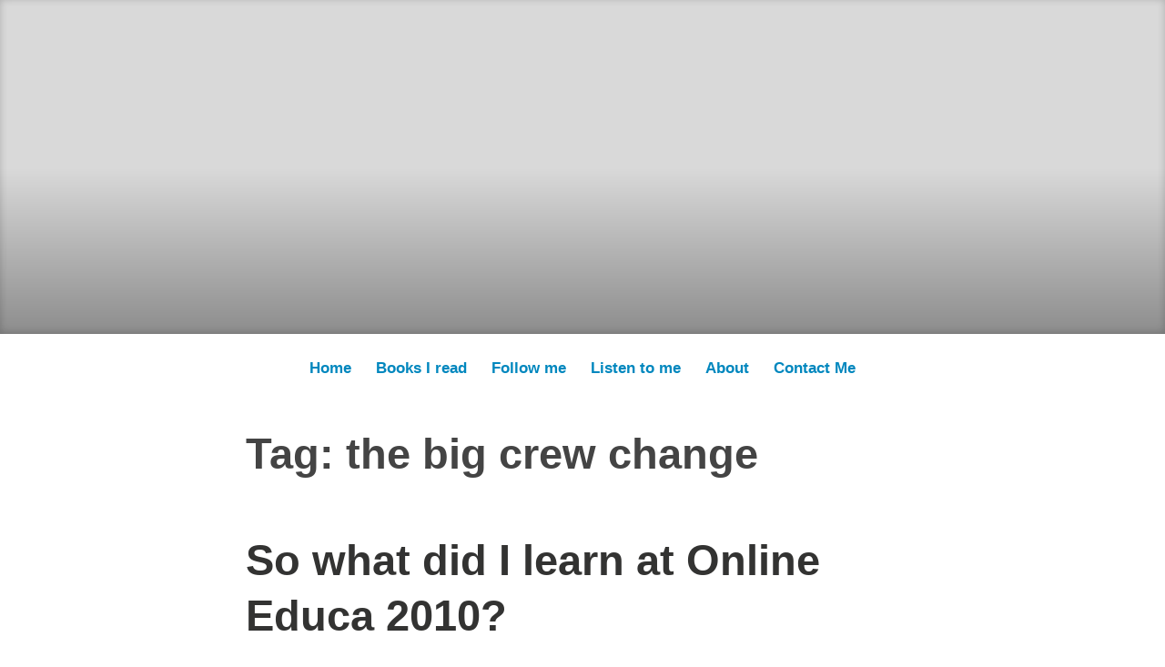

--- FILE ---
content_type: text/html; charset=UTF-8
request_url: https://blog.hansdezwart.nl/tag/the-big-crew-change/
body_size: 18591
content:
<!DOCTYPE html>
<html lang="en-US" prefix="og: http://ogp.me/ns# fb: http://ogp.me/ns/fb#">
<head>
<meta charset="UTF-8">
<meta name="viewport" content="width=device-width, initial-scale=1">
<link rel="profile" href="http://gmpg.org/xfn/11">

<title>the big crew change &#8211; Medium Massage</title>
<meta name='robots' content='max-image-preview:large' />
<link rel="alternate" type="application/rss+xml" title="Medium Massage &raquo; Feed" href="https://blog.hansdezwart.nl/feed/" />
<link rel="alternate" type="application/rss+xml" title="Medium Massage &raquo; Comments Feed" href="https://blog.hansdezwart.nl/comments/feed/" />
<link rel="alternate" type="application/rss+xml" title="Medium Massage &raquo; the big crew change Tag Feed" href="https://blog.hansdezwart.nl/tag/the-big-crew-change/feed/" />
<style id='wp-img-auto-sizes-contain-inline-css' type='text/css'>
img:is([sizes=auto i],[sizes^="auto," i]){contain-intrinsic-size:3000px 1500px}
/*# sourceURL=wp-img-auto-sizes-contain-inline-css */
</style>
<style id='wp-emoji-styles-inline-css' type='text/css'>

	img.wp-smiley, img.emoji {
		display: inline !important;
		border: none !important;
		box-shadow: none !important;
		height: 1em !important;
		width: 1em !important;
		margin: 0 0.07em !important;
		vertical-align: -0.1em !important;
		background: none !important;
		padding: 0 !important;
	}
/*# sourceURL=wp-emoji-styles-inline-css */
</style>
<style id='wp-block-library-inline-css' type='text/css'>
:root{--wp-block-synced-color:#7a00df;--wp-block-synced-color--rgb:122,0,223;--wp-bound-block-color:var(--wp-block-synced-color);--wp-editor-canvas-background:#ddd;--wp-admin-theme-color:#007cba;--wp-admin-theme-color--rgb:0,124,186;--wp-admin-theme-color-darker-10:#006ba1;--wp-admin-theme-color-darker-10--rgb:0,107,160.5;--wp-admin-theme-color-darker-20:#005a87;--wp-admin-theme-color-darker-20--rgb:0,90,135;--wp-admin-border-width-focus:2px}@media (min-resolution:192dpi){:root{--wp-admin-border-width-focus:1.5px}}.wp-element-button{cursor:pointer}:root .has-very-light-gray-background-color{background-color:#eee}:root .has-very-dark-gray-background-color{background-color:#313131}:root .has-very-light-gray-color{color:#eee}:root .has-very-dark-gray-color{color:#313131}:root .has-vivid-green-cyan-to-vivid-cyan-blue-gradient-background{background:linear-gradient(135deg,#00d084,#0693e3)}:root .has-purple-crush-gradient-background{background:linear-gradient(135deg,#34e2e4,#4721fb 50%,#ab1dfe)}:root .has-hazy-dawn-gradient-background{background:linear-gradient(135deg,#faaca8,#dad0ec)}:root .has-subdued-olive-gradient-background{background:linear-gradient(135deg,#fafae1,#67a671)}:root .has-atomic-cream-gradient-background{background:linear-gradient(135deg,#fdd79a,#004a59)}:root .has-nightshade-gradient-background{background:linear-gradient(135deg,#330968,#31cdcf)}:root .has-midnight-gradient-background{background:linear-gradient(135deg,#020381,#2874fc)}:root{--wp--preset--font-size--normal:16px;--wp--preset--font-size--huge:42px}.has-regular-font-size{font-size:1em}.has-larger-font-size{font-size:2.625em}.has-normal-font-size{font-size:var(--wp--preset--font-size--normal)}.has-huge-font-size{font-size:var(--wp--preset--font-size--huge)}.has-text-align-center{text-align:center}.has-text-align-left{text-align:left}.has-text-align-right{text-align:right}.has-fit-text{white-space:nowrap!important}#end-resizable-editor-section{display:none}.aligncenter{clear:both}.items-justified-left{justify-content:flex-start}.items-justified-center{justify-content:center}.items-justified-right{justify-content:flex-end}.items-justified-space-between{justify-content:space-between}.screen-reader-text{border:0;clip-path:inset(50%);height:1px;margin:-1px;overflow:hidden;padding:0;position:absolute;width:1px;word-wrap:normal!important}.screen-reader-text:focus{background-color:#ddd;clip-path:none;color:#444;display:block;font-size:1em;height:auto;left:5px;line-height:normal;padding:15px 23px 14px;text-decoration:none;top:5px;width:auto;z-index:100000}html :where(.has-border-color){border-style:solid}html :where([style*=border-top-color]){border-top-style:solid}html :where([style*=border-right-color]){border-right-style:solid}html :where([style*=border-bottom-color]){border-bottom-style:solid}html :where([style*=border-left-color]){border-left-style:solid}html :where([style*=border-width]){border-style:solid}html :where([style*=border-top-width]){border-top-style:solid}html :where([style*=border-right-width]){border-right-style:solid}html :where([style*=border-bottom-width]){border-bottom-style:solid}html :where([style*=border-left-width]){border-left-style:solid}html :where(img[class*=wp-image-]){height:auto;max-width:100%}:where(figure){margin:0 0 1em}html :where(.is-position-sticky){--wp-admin--admin-bar--position-offset:var(--wp-admin--admin-bar--height,0px)}@media screen and (max-width:600px){html :where(.is-position-sticky){--wp-admin--admin-bar--position-offset:0px}}

/*# sourceURL=wp-block-library-inline-css */
</style><style id='global-styles-inline-css' type='text/css'>
:root{--wp--preset--aspect-ratio--square: 1;--wp--preset--aspect-ratio--4-3: 4/3;--wp--preset--aspect-ratio--3-4: 3/4;--wp--preset--aspect-ratio--3-2: 3/2;--wp--preset--aspect-ratio--2-3: 2/3;--wp--preset--aspect-ratio--16-9: 16/9;--wp--preset--aspect-ratio--9-16: 9/16;--wp--preset--color--black: #000000;--wp--preset--color--cyan-bluish-gray: #abb8c3;--wp--preset--color--white: #fff;--wp--preset--color--pale-pink: #f78da7;--wp--preset--color--vivid-red: #cf2e2e;--wp--preset--color--luminous-vivid-orange: #ff6900;--wp--preset--color--luminous-vivid-amber: #fcb900;--wp--preset--color--light-green-cyan: #7bdcb5;--wp--preset--color--vivid-green-cyan: #00d084;--wp--preset--color--pale-cyan-blue: #8ed1fc;--wp--preset--color--vivid-cyan-blue: #0693e3;--wp--preset--color--vivid-purple: #9b51e0;--wp--preset--color--medium-blue: #0087be;--wp--preset--color--bright-blue: #00aadc;--wp--preset--color--dark-gray: #4d4d4b;--wp--preset--color--light-gray: #b3b3b1;--wp--preset--gradient--vivid-cyan-blue-to-vivid-purple: linear-gradient(135deg,rgb(6,147,227) 0%,rgb(155,81,224) 100%);--wp--preset--gradient--light-green-cyan-to-vivid-green-cyan: linear-gradient(135deg,rgb(122,220,180) 0%,rgb(0,208,130) 100%);--wp--preset--gradient--luminous-vivid-amber-to-luminous-vivid-orange: linear-gradient(135deg,rgb(252,185,0) 0%,rgb(255,105,0) 100%);--wp--preset--gradient--luminous-vivid-orange-to-vivid-red: linear-gradient(135deg,rgb(255,105,0) 0%,rgb(207,46,46) 100%);--wp--preset--gradient--very-light-gray-to-cyan-bluish-gray: linear-gradient(135deg,rgb(238,238,238) 0%,rgb(169,184,195) 100%);--wp--preset--gradient--cool-to-warm-spectrum: linear-gradient(135deg,rgb(74,234,220) 0%,rgb(151,120,209) 20%,rgb(207,42,186) 40%,rgb(238,44,130) 60%,rgb(251,105,98) 80%,rgb(254,248,76) 100%);--wp--preset--gradient--blush-light-purple: linear-gradient(135deg,rgb(255,206,236) 0%,rgb(152,150,240) 100%);--wp--preset--gradient--blush-bordeaux: linear-gradient(135deg,rgb(254,205,165) 0%,rgb(254,45,45) 50%,rgb(107,0,62) 100%);--wp--preset--gradient--luminous-dusk: linear-gradient(135deg,rgb(255,203,112) 0%,rgb(199,81,192) 50%,rgb(65,88,208) 100%);--wp--preset--gradient--pale-ocean: linear-gradient(135deg,rgb(255,245,203) 0%,rgb(182,227,212) 50%,rgb(51,167,181) 100%);--wp--preset--gradient--electric-grass: linear-gradient(135deg,rgb(202,248,128) 0%,rgb(113,206,126) 100%);--wp--preset--gradient--midnight: linear-gradient(135deg,rgb(2,3,129) 0%,rgb(40,116,252) 100%);--wp--preset--font-size--small: 13px;--wp--preset--font-size--medium: 20px;--wp--preset--font-size--large: 36px;--wp--preset--font-size--x-large: 42px;--wp--preset--spacing--20: 0.44rem;--wp--preset--spacing--30: 0.67rem;--wp--preset--spacing--40: 1rem;--wp--preset--spacing--50: 1.5rem;--wp--preset--spacing--60: 2.25rem;--wp--preset--spacing--70: 3.38rem;--wp--preset--spacing--80: 5.06rem;--wp--preset--shadow--natural: 6px 6px 9px rgba(0, 0, 0, 0.2);--wp--preset--shadow--deep: 12px 12px 50px rgba(0, 0, 0, 0.4);--wp--preset--shadow--sharp: 6px 6px 0px rgba(0, 0, 0, 0.2);--wp--preset--shadow--outlined: 6px 6px 0px -3px rgb(255, 255, 255), 6px 6px rgb(0, 0, 0);--wp--preset--shadow--crisp: 6px 6px 0px rgb(0, 0, 0);}:where(.is-layout-flex){gap: 0.5em;}:where(.is-layout-grid){gap: 0.5em;}body .is-layout-flex{display: flex;}.is-layout-flex{flex-wrap: wrap;align-items: center;}.is-layout-flex > :is(*, div){margin: 0;}body .is-layout-grid{display: grid;}.is-layout-grid > :is(*, div){margin: 0;}:where(.wp-block-columns.is-layout-flex){gap: 2em;}:where(.wp-block-columns.is-layout-grid){gap: 2em;}:where(.wp-block-post-template.is-layout-flex){gap: 1.25em;}:where(.wp-block-post-template.is-layout-grid){gap: 1.25em;}.has-black-color{color: var(--wp--preset--color--black) !important;}.has-cyan-bluish-gray-color{color: var(--wp--preset--color--cyan-bluish-gray) !important;}.has-white-color{color: var(--wp--preset--color--white) !important;}.has-pale-pink-color{color: var(--wp--preset--color--pale-pink) !important;}.has-vivid-red-color{color: var(--wp--preset--color--vivid-red) !important;}.has-luminous-vivid-orange-color{color: var(--wp--preset--color--luminous-vivid-orange) !important;}.has-luminous-vivid-amber-color{color: var(--wp--preset--color--luminous-vivid-amber) !important;}.has-light-green-cyan-color{color: var(--wp--preset--color--light-green-cyan) !important;}.has-vivid-green-cyan-color{color: var(--wp--preset--color--vivid-green-cyan) !important;}.has-pale-cyan-blue-color{color: var(--wp--preset--color--pale-cyan-blue) !important;}.has-vivid-cyan-blue-color{color: var(--wp--preset--color--vivid-cyan-blue) !important;}.has-vivid-purple-color{color: var(--wp--preset--color--vivid-purple) !important;}.has-black-background-color{background-color: var(--wp--preset--color--black) !important;}.has-cyan-bluish-gray-background-color{background-color: var(--wp--preset--color--cyan-bluish-gray) !important;}.has-white-background-color{background-color: var(--wp--preset--color--white) !important;}.has-pale-pink-background-color{background-color: var(--wp--preset--color--pale-pink) !important;}.has-vivid-red-background-color{background-color: var(--wp--preset--color--vivid-red) !important;}.has-luminous-vivid-orange-background-color{background-color: var(--wp--preset--color--luminous-vivid-orange) !important;}.has-luminous-vivid-amber-background-color{background-color: var(--wp--preset--color--luminous-vivid-amber) !important;}.has-light-green-cyan-background-color{background-color: var(--wp--preset--color--light-green-cyan) !important;}.has-vivid-green-cyan-background-color{background-color: var(--wp--preset--color--vivid-green-cyan) !important;}.has-pale-cyan-blue-background-color{background-color: var(--wp--preset--color--pale-cyan-blue) !important;}.has-vivid-cyan-blue-background-color{background-color: var(--wp--preset--color--vivid-cyan-blue) !important;}.has-vivid-purple-background-color{background-color: var(--wp--preset--color--vivid-purple) !important;}.has-black-border-color{border-color: var(--wp--preset--color--black) !important;}.has-cyan-bluish-gray-border-color{border-color: var(--wp--preset--color--cyan-bluish-gray) !important;}.has-white-border-color{border-color: var(--wp--preset--color--white) !important;}.has-pale-pink-border-color{border-color: var(--wp--preset--color--pale-pink) !important;}.has-vivid-red-border-color{border-color: var(--wp--preset--color--vivid-red) !important;}.has-luminous-vivid-orange-border-color{border-color: var(--wp--preset--color--luminous-vivid-orange) !important;}.has-luminous-vivid-amber-border-color{border-color: var(--wp--preset--color--luminous-vivid-amber) !important;}.has-light-green-cyan-border-color{border-color: var(--wp--preset--color--light-green-cyan) !important;}.has-vivid-green-cyan-border-color{border-color: var(--wp--preset--color--vivid-green-cyan) !important;}.has-pale-cyan-blue-border-color{border-color: var(--wp--preset--color--pale-cyan-blue) !important;}.has-vivid-cyan-blue-border-color{border-color: var(--wp--preset--color--vivid-cyan-blue) !important;}.has-vivid-purple-border-color{border-color: var(--wp--preset--color--vivid-purple) !important;}.has-vivid-cyan-blue-to-vivid-purple-gradient-background{background: var(--wp--preset--gradient--vivid-cyan-blue-to-vivid-purple) !important;}.has-light-green-cyan-to-vivid-green-cyan-gradient-background{background: var(--wp--preset--gradient--light-green-cyan-to-vivid-green-cyan) !important;}.has-luminous-vivid-amber-to-luminous-vivid-orange-gradient-background{background: var(--wp--preset--gradient--luminous-vivid-amber-to-luminous-vivid-orange) !important;}.has-luminous-vivid-orange-to-vivid-red-gradient-background{background: var(--wp--preset--gradient--luminous-vivid-orange-to-vivid-red) !important;}.has-very-light-gray-to-cyan-bluish-gray-gradient-background{background: var(--wp--preset--gradient--very-light-gray-to-cyan-bluish-gray) !important;}.has-cool-to-warm-spectrum-gradient-background{background: var(--wp--preset--gradient--cool-to-warm-spectrum) !important;}.has-blush-light-purple-gradient-background{background: var(--wp--preset--gradient--blush-light-purple) !important;}.has-blush-bordeaux-gradient-background{background: var(--wp--preset--gradient--blush-bordeaux) !important;}.has-luminous-dusk-gradient-background{background: var(--wp--preset--gradient--luminous-dusk) !important;}.has-pale-ocean-gradient-background{background: var(--wp--preset--gradient--pale-ocean) !important;}.has-electric-grass-gradient-background{background: var(--wp--preset--gradient--electric-grass) !important;}.has-midnight-gradient-background{background: var(--wp--preset--gradient--midnight) !important;}.has-small-font-size{font-size: var(--wp--preset--font-size--small) !important;}.has-medium-font-size{font-size: var(--wp--preset--font-size--medium) !important;}.has-large-font-size{font-size: var(--wp--preset--font-size--large) !important;}.has-x-large-font-size{font-size: var(--wp--preset--font-size--x-large) !important;}
/*# sourceURL=global-styles-inline-css */
</style>

<style id='classic-theme-styles-inline-css' type='text/css'>
/*! This file is auto-generated */
.wp-block-button__link{color:#fff;background-color:#32373c;border-radius:9999px;box-shadow:none;text-decoration:none;padding:calc(.667em + 2px) calc(1.333em + 2px);font-size:1.125em}.wp-block-file__button{background:#32373c;color:#fff;text-decoration:none}
/*# sourceURL=/wp-includes/css/classic-themes.min.css */
</style>
<link rel='stylesheet' id='contact-form-7-css' href='https://blog.hansdezwart.nl/wp-content/plugins/contact-form-7/includes/css/styles.css?ver=6.1.4' type='text/css' media='all' />
<link rel='stylesheet' id='genericons-css' href='https://blog.hansdezwart.nl/wp-content/themes/independent-publisher-2-wpcom/genericons/genericons.css?ver=3.3.1' type='text/css' media='all' />
<link rel='stylesheet' id='independent-publisher-2-style-css' href='https://blog.hansdezwart.nl/wp-content/themes/independent-publisher-2-wpcom/style.css?ver=6.9' type='text/css' media='all' />
<style id='independent-publisher-2-style-inline-css' type='text/css'>
#hero-header { background: url("https://blog.hansdezwart.nl/wp-content/uploads/2022/11/cropped-1500x500-1.jpeg") no-repeat center; background-size: cover; background-attachment: scroll; }
/*# sourceURL=independent-publisher-2-style-inline-css */
</style>
<link rel='stylesheet' id='independent-publisher-2-block-style-css' href='https://blog.hansdezwart.nl/wp-content/themes/independent-publisher-2-wpcom/css/blocks.css?ver=1.0' type='text/css' media='all' />
<link rel="https://api.w.org/" href="https://blog.hansdezwart.nl/wp-json/" /><link rel="alternate" title="JSON" type="application/json" href="https://blog.hansdezwart.nl/wp-json/wp/v2/tags/1102" /><link rel="EditURI" type="application/rsd+xml" title="RSD" href="https://blog.hansdezwart.nl/xmlrpc.php?rsd" />
<meta name="generator" content="WordPress 6.9" />
	<style id="independent-publisher-2-custom-header-css" type="text/css">
			.site-title,
		.site-description,
		#hero-header #hero-social-navigation {
			clip: rect(1px, 1px, 1px, 1px);
			position: absolute;
		}
		</style>
	<link rel="icon" href="https://blog.hansdezwart.nl/wp-content/uploads/2015/07/hansdezwart-bw1-55b7484av1_site_icon-32x32.png" sizes="32x32" />
<link rel="icon" href="https://blog.hansdezwart.nl/wp-content/uploads/2015/07/hansdezwart-bw1-55b7484av1_site_icon-256x256.png" sizes="192x192" />
<link rel="apple-touch-icon" href="https://blog.hansdezwart.nl/wp-content/uploads/2015/07/hansdezwart-bw1-55b7484av1_site_icon-256x256.png" />
<meta name="msapplication-TileImage" content="https://blog.hansdezwart.nl/wp-content/uploads/2015/07/hansdezwart-bw1-55b7484av1_site_icon.png" />
		<style type="text/css" id="wp-custom-css">
			div.site-info {
	display: none;
}		</style>
		
<!-- START - Open Graph and Twitter Card Tags 3.3.7 -->
 <!-- Facebook Open Graph -->
  <meta property="og:site_name" content="Medium Massage"/>
  <meta property="og:title" content="the big crew change"/>
  <meta property="og:url" content="https://blog.hansdezwart.nl/tag/the-big-crew-change/"/>
  <meta property="og:type" content="article"/>
  <meta property="og:description" content="the big crew change"/>
  <meta property="og:image" content="https://blog.hansdezwart.nl/wp-content/uploads/2022/11/cropped-1500x500-1.jpeg"/>
  <meta property="og:image:url" content="https://blog.hansdezwart.nl/wp-content/uploads/2022/11/cropped-1500x500-1.jpeg"/>
  <meta property="og:image:secure_url" content="https://blog.hansdezwart.nl/wp-content/uploads/2022/11/cropped-1500x500-1.jpeg"/>
 <!-- Google+ / Schema.org -->
 <!-- Twitter Cards -->
  <meta name="twitter:title" content="the big crew change"/>
  <meta name="twitter:url" content="https://blog.hansdezwart.nl/tag/the-big-crew-change/"/>
  <meta name="twitter:description" content="the big crew change"/>
  <meta name="twitter:image" content="https://blog.hansdezwart.nl/wp-content/uploads/2022/11/cropped-1500x500-1.jpeg"/>
  <meta name="twitter:card" content="summary_large_image"/>
 <!-- SEO -->
  <link rel="canonical" href="https://blog.hansdezwart.nl/tag/the-big-crew-change/"/>
  <meta name="description" content="the big crew change"/>
  <meta name="publisher" content="Medium Massage"/>
 <!-- Misc. tags -->
 <!-- is_tag -->
<!-- END - Open Graph and Twitter Card Tags 3.3.7 -->
	
</head>

<body class="archive tag tag-the-big-crew-change tag-1102 wp-embed-responsive wp-theme-independent-publisher-2-wpcom has-header-image">

<div id="page" class="hfeed site">
	<a class="skip-link screen-reader-text" href="#content">Skip to content</a>

	<div id="hero-header" class="site-hero-section">
		<header id="masthead" class="site-header" role="banner">
			<div class="inner">
				<div class="site-branding">
					
												<p class="site-title"><a href="https://blog.hansdezwart.nl/" rel="home">Medium Massage</a></p>
													<p class="site-description">Writings by Hans de Zwart</p>
									</div><!-- .site-branding -->

				
									<button class="menu-toggle" aria-controls="primary-menu" aria-expanded="false" id="primary-menu-button">
						Menu					</button><!-- .menu-toggle -->
				
			</div><!-- .inner -->
		</header><!-- #masthead -->
	</div>

				<nav id="site-navigation" class="main-navigation" role="navigation">
			<div class="menu-header-menu-container"><ul id="primary-menu" class="menu"><li id="menu-item-2101" class="menu-item menu-item-type-custom menu-item-object-custom menu-item-home menu-item-2101"><a href="https://blog.hansdezwart.nl">Home</a></li>
<li id="menu-item-2626" class="menu-item menu-item-type-custom menu-item-object-custom menu-item-2626"><a href="https://books.hansdezwart.nl">Books I read</a></li>
<li id="menu-item-2627" class="menu-item menu-item-type-custom menu-item-object-custom menu-item-2627"><a href="https://list.hansdezwart.nl/?p=subscribe&#038;id=1">Follow me</a></li>
<li id="menu-item-2840" class="menu-item menu-item-type-custom menu-item-object-custom menu-item-2840"><a href="https://listen.hansdezwart.nl/@hansdezwart">Listen to me</a></li>
<li id="menu-item-2100" class="menu-item menu-item-type-post_type menu-item-object-page menu-item-2100"><a href="https://blog.hansdezwart.nl/bio-en/">About</a></li>
<li id="menu-item-2593" class="menu-item menu-item-type-post_type menu-item-object-page menu-item-2593"><a href="https://blog.hansdezwart.nl/contact/">Contact Me</a></li>
</ul></div>		</nav><!-- .main-navigation -->
	
	
	
	<div id="content-wrapper" class="content-wrapper">
		<div id="content" class="site-content">

	<div id="primary" class="content-area">
		<main id="main" class="site-main" role="main">

		
			<header class="page-header">
				<h1 class="page-title">Tag: <span>the big crew change</span></h1>			</header><!-- .page-header -->

						
				
<article id="post-977" class="post-977 post type-post status-publish format-standard hentry category-innovation-2 category-learning tag-oeb10nl tag-aalto-university tag-addie tag-autonomy tag-bejewelled tag-bersin tag-cynefin tag-disruption tag-elig tag-exact-learning-solutions tag-eye-tracking tag-facebook tag-gps tag-hole-in-the-wall tag-informal-learning tag-innovation tag-internet-time-alliance tag-kindle tag-learning-culture tag-millenium-development-goals tag-mobile-learning tag-oeb10 tag-online-educa tag-pooh-sticks tag-presentations-2go tag-serious-games tag-serious-gaming tag-social-contextualization-of-content tag-stellar tag-the-big-crew-change tag-tobii tag-workscapes">
			<header class="entry-header">
			<h1 class="entry-title"><a href="https://blog.hansdezwart.nl/2010/12/05/so-what-did-i-learn-at-online-educa-2010/" rel="bookmark">So what did I learn at Online Educa 2010?</a></h1>		</header><!-- .entry-header -->	
	<div class="entry-content">
		<figure id="attachment_980" aria-describedby="caption-attachment-980" style="width: 200px" class="wp-caption alignright"><a href="http://www.online-educa.com/media-picture-gallery-7"><img decoding="async" class="size-full wp-image-980" title="Photo by David Ausserhofer (CC licensed)" src="https://blog.hansdezwart.nl/wp-content/uploads/2010/12/online_educa_2271.jpg" alt="Photo by David Ausserhofer (CC licensed)" width="200" height="133" /></a><figcaption id="caption-attachment-980" class="wp-caption-text">Photo by David Ausserhofer (CC licensed)</figcaption></figure>
<p>For the third year in row I attended the <a href="http://www.online-educa.com">Online EDUCA</a> in Berlin. This learning technology event is attended by more than 2000 people from over a hundred countries. The timing and the location of the event are ideal: it is a sweet train journey away from Amsterdam and the end of the year is good time for reflecting on the past year and looking forward to the next. This year&#8217;s snow definitely added to its charm!</p>
<p>This post has some of my chronological notes, reflections, vendor descriptions and random thoughts on the conference. My apologies for its length (check out <a href="http://www.hansdezwart.info/tweets/?q=oeb10">my tweets about the event</a> for a much shorter and more random summary).</p>
<p><strong>STELLAR</strong><br />
My first stop of the conference was the <a href="http://www.stellarnet.eu/">STELLAR</a> stand, among other things creators of the <a href="http://www.teleurope.eu">Teleurope</a> website. <a href="http://www.nottingham.ac.uk/lsri">Caroline Windrum</a> wanted to get some input for her session later in the conference. She was looking for ideas on how to bridge the gap between academic research institutions and commercial businesses. What things could universities do and what could corporations do differently to make these partnerships more successful? I have <a title="Notes and Reflections on Day 2 and 3 of I-KNOW 2010" href="http://blog.hansdezwart.info/2010/09/06/notes-and-reflections-on-day-2-and-3-of-i-know-2010/">written before</a> on the gap that I perceive between the academic and the corporate world. One thing that I think universities could do is to &#8220;productize&#8221; more. Businesses want to buy finished products, they are not comfortable buying something that is still maturing. Many businesses do not want to be early adopter in areas that are not their core competence. If universities could make it easier for their young researchers (i.e. students) to start a business and start shipping products it would be helpful.</p>
<p><strong>Opening plenary</strong><br />
The opening plenary session had three speakers. Talal Abu-Ghazaleh, chairman of the <a href="http://www.un-gaid.org/">UN Global Alliance</a>, shared some of his thoughts on education (one of the <a href="http://www.undp.org/mdg/basics.shtml">eight Millenium Development Goals</a>). He wanted us all to check out the MDG enabler, a &#8220;GPS&#8221; for development that will be launched halfway December. The GPS actually turned out to be an oft-used metaphor in the conference. <a href="http://www.quinnovation.com/">Clark Quinn</a> called the GPS an excellent example of mobile performance support and <a href="http://www.anewspring.com/">A New Spring</a> prominently features a GPS in their marketing materials.</p>
<p>Next in line was Adrian Sannier from Pearson (a sponsored keynote). He is one of those speakers that shouts at his audience to try and convey his excitement. Luckily for us he did not cross the <a href="http://www.youtube.com/watch?v=RaCbvBwVaJU">Steve Ballmer line</a>. His opening question was whether we are disappointed in the future. Isn&#8217;t it shocking that after all these years of talking about it we still have not managed to fundamentally change education? According to Sannier, we now have three technological superpowers that should change the way we learn:</p>
<ul>
<li>We are telepathic as we can instantly transmit our thoughts to other human beings at a distance,</li>
<li>we now all have photographic memories with perfect fidelity,</li>
<li>and we have total recall with access to all information everywhere.</li>
</ul>
<p>These technologies will not change anything unless we have a corresponding change in culture. The &#8220;one instructor-one class paradigm&#8221; has not yet been broken. Sannier implored us to work toward three cultural changes (&#8220;the technology piece is over, it is all about the culture now&#8221;):</p>
<ul>
<li>Turn education into a team sport. Can you imagine a television show being created by a single person? Why do we accept all these faculty members working completely individually?</li>
<li>Let&#8217;s start keeping score. Currently it is ok to look at the results of a student, but not of a faculty member.</li>
<li>Fix what is broken. We have been sensitive for many years, now it is time to get agressive.</li>
</ul>
<p>Sannies speech ended with &#8220;Step forward and make the culture change, feel the love, thank you very much&#8221;. Although the message was quite simplistic in many ways, the emphasis on culture was something that came back again and again during the conference. More on that below (in the paragraph on Bersin).</p>
<p>The final speaker of the session was former Financial Times editor and consultant on innovation and strategy <a href="http://www.charlesleadbeater.net/home.aspx">Charles Leadbeater</a>. His talked was titled &#8220;Learning from the Extremes&#8221;. According to him the route to radical innovation is not starting at the best and then copying that. &#8220;Radical innovation usually comes from the margins: social entrepreneurs and the hardest to reach.&#8221; As your vantage point determines what you can see he decided to travel the world and go where the need is the greatest and the resources the least. There were three things he learned from his travels:</p>
<ul>
<li>Everywhere he went people told him: education + technology = hope</li>
<li>Everywhere he went education was like a religion (there is global belief in education</li>
<li>All around the world everyone accepts that education is dysfunctional</li>
</ul>
<p>So how can this be changed? There are two types of innovation (sustaining and disruptive) and two educational domains (formal and informal). They produce four ways forward:</p>
<figure id="attachment_979" aria-describedby="caption-attachment-979" style="width: 350px" class="wp-caption aligncenter"><img fetchpriority="high" decoding="async" class="size-full wp-image-979" title="Four ways to innovate" src="https://blog.hansdezwart.nl/wp-content/uploads/2010/12/leadbeater_innovation.png" alt="Four ways to innovate" width="350" height="200" srcset="https://blog.hansdezwart.nl/wp-content/uploads/2010/12/leadbeater_innovation.png 350w, https://blog.hansdezwart.nl/wp-content/uploads/2010/12/leadbeater_innovation-300x171.png 300w" sizes="(max-width: 350px) 100vw, 350px" /><figcaption id="caption-attachment-979" class="wp-caption-text">Four ways to innovate</figcaption></figure>
<p>It is relatively easy and essential to improve education, but it is not enough. We can also reinvent: there are many examples of new types of schools whose teaching philosophies can generally be summarised as &#8220;Learning with and by and not to and from&#8221;. One of the obstacles of this approach is that it is very important what happens outside of school too. This leads to a supplemental strategy where schools are working with communities and where social and emotional conditions for learning are also looked at. The most promising way to innovate is the transformation to entirely new ways (here Leadbeater mentions Mitra&#8217;s infamous <a href="http://www.hole-in-the-wall.com/">hole in the wall</a> experiment). The characteristics of these new ways are:</p>
<ul>
<li>Pull not push</li>
<li>Motivation is key: extrinsic and intrinsic</li>
<li>Learning through&#8230; (not schools, but things like music)</li>
<li>Different people, technologies, places for learning</li>
</ul>
<p>He then focused on the learning habitats of the future using another interesting conceptual model. The future can be high on systems or low on systems and these systems can have high empathy or low empathy. Some examples:</p>
<figure id="attachment_981" aria-describedby="caption-attachment-981" style="width: 450px" class="wp-caption aligncenter"><img decoding="async" class="size-full wp-image-981" title="Empathy and systems" src="https://blog.hansdezwart.nl/wp-content/uploads/2010/12/leadbeater_systems.png" alt="Empathy and systems" width="450" height="235" srcset="https://blog.hansdezwart.nl/wp-content/uploads/2010/12/leadbeater_systems.png 450w, https://blog.hansdezwart.nl/wp-content/uploads/2010/12/leadbeater_systems-300x157.png 300w" sizes="(max-width: 450px) 100vw, 450px" /><figcaption id="caption-attachment-981" class="wp-caption-text">Empathy and systems</figcaption></figure>
<p>Highly systematic and higly empathetic are where we want to be, allowing us to finally deliver intimacy at scale.</p>
<p><strong>Presentations 2Go</strong><br />
The lecture capturing outfit <a href="http://www.presentations2go.eu/">Presentations 2Go</a> had a strong presence at the event. They demonstrated their next version of the software and provided a live-stream of the plenary sessions and many of the sessions in the business track. You can view the captured version of these talks <a href="http://www.online-educa.com/audio-video">here</a>.</p>
<p><strong>Tobbi eye tracking hard- and software</strong><br />
<a href="http://www.tobii.com/corporate/start.aspx"> Tobii</a> demo-ed their hard- and software solution for tracking people&#8217;s interactions with a screen through watching their eyes. In the past people had to have their face strapped into an immobile position for the hardware to determine where somebody was looking. Now this can be done completely dynamically. I sat in front of a screen which immediately picked up my eyes as two green dots. I closed my left eye and one dot was gone. After a calibration exercise I had to do a little test. Tobii&#8217;s software allows you to create tests with certain tasks (like looking at a webpage, or answering a question). The results of multiple test subjects can be aggregated to create heat map like overlays of where people looked at what microsecond.</p>
<p>This type of technology is hugely useful, but not often used in the educational world. Education is opinion-driven, not data-driven and that is a real shame. I would love for big IT projects to not only do &#8220;testing&#8221; against the business requirements, but also do UX testing with these types of technologies. The technology isn&#8217;t cheap: a simple 60Hz setup starts at around €25.000.</p>
<p><strong>Social contextualization of content</strong><br />
Online EDUCA allows people to organize Special Interest Group (SIG) lunches. I was the host of one about the &#8220;Social Contextualisation of Content&#8221;. Recent developments like Facebook&#8217;s opening of the social graphs of their users and Amazon&#8217;s aggregated Kindle highlights have shown me very clearly that all our interactions with any type of content (books, magazines, videos and also learning content) will soon be augmented by a social layer. The first time I noticed the power of this idea was when I logged into Facebook while playing the <a href="http://www.popcap.com/promos/iphonebejeweled2/">Bejewelled iPhone game</a>: suddenly I wasn&#8217;t trying to beat global highscores (how the hell can they score that 50 times as high as me), instead I was trying to beat my family and friends. In a world where Google <a href="http://www.nytimes.com/2010/11/28/business/28borker.html">will be gamed</a>, what is more useful than knowing the thoughts of your friend and colleagues about products, ideas and information?</p>
<p>The lunch unfortunately did not really progress my ideas on this topic, but Olaf Dierker from the <a href="http://www.tla.de">TeleLearn-Akademie</a> did have some interesting examples of large US-based publishers who are creating social networks around course books. I&#8217;ll update this post with some URLs as soon as I get them from Olaf.</p>
<p><strong>Improving business impact using mobile learning</strong><br />
This was a very full session. Mobile learning apparently is a topic that is on many people&#8217;s minds. First up was <a href="http://www.linkedin.com/pub/erica-wadley/1/aa0/485">Erica Wadley</a> from Microsoft. She was in a situation where there were endless amounts of 60-90 minute online courses that could only be accessed by turning on a corporate laptop, logging in, going to the Learning Management System, logging in again and searching for the course you need. Her audience was incredibly mobile and busy. They wanted access anywhere and anytime. She aligned her effort to go to a mobile solution with an internal effort to create a YouTube-like site for Microsoft. The videos from this site can be pushed to any mobile device.</p>
<p>Making this a successful change did require a big culture change (see, there it is again!). She branded her project strongly, did a lot of evangelising and educated people on how to create and use these materials. She created reward programs for usage of the system and found early adopters (&#8220;look for the bloggers&#8221;) who she equipped with a fourty dollar &#8220;podcasting in a box&#8221; kit. The results? 70% of the content is now built by the right people and she showed a very impressive graph with the uptake of mobile content consumption versus traditional elearning consumption. Proofing ROI therefore wasn&#8217;t a hard question.</p>
<p>One other idea I picked up from Erica was to have a newsletter that consists of nothing but pictures. A nice challenge that I might pick up whenever next I have send something out.</p>
<p>Adam Salkeld from <a href="http://www.tinopolis.com/">Tinopolis</a> talked about a mobile course his company had made teaching people some soft-skills around communication. They relied heavily on well produced and very funny videos (which ironically for a media production company didn&#8217;t play from his slides). He shared some of their lessons around the difficulties of trying to make it the same for every platform (in the end they dropped the Blackberry) and advised us to keep it simple when in doubt.</p>
<p><a href="http://www.quinnovation.com/">Clark Quinn</a>, author of the forthcoming <a href="http://designingmlearning.com/">Designing mLearning book</a>, gave a much more conceptual talk titled &#8220;Harnessing Magic, mLearning for Business Impact&#8221;. All mobile devices share the fact that they are a computing device that can have inputs, have output, are connected and have sensors. Mobile devices are accessed way more in a single day then traditional laptop or desktop computers, but have much shorter session times. When you pick up a device you are accessorizing your brain allowing the four C&#8217;s of mobile (content, compute, capture and communicate) to help you in your performance.</p>
<p><strong>Battle of the bloggers</strong><br />
IBM&#8217;s <a href="http://homocompetens.blogspot.com/">Bert De Coutere</a>, author of the fabulous <a href="http://www.bookdepository.com/book/9781445757858/Homo-Competens?a_aid=blog_hansdezwart">Homo Competens book</a>, kindly invited me as one of the three bloggers (<a href="http://itcilo.wordpress.com/author/twambeke/">Tom Wanbeke</a> and <a href="http://profjohntraxler.blogspot.com/">John Traxler</a> were the others) in this year&#8217;s &#8220;Battle of the Bloggers&#8221; session on the graveyard of learning. His goal was to answer the following question: What are the concepts, theories, best practices or trends in the land of the learning that we will declare dead and send to the heaven or hell they belong in? The voting technology of <a href="https://shakespeak.com/en/home/">Shakespeak</a> (a possible interesting alternative to <a href="http://www.polleverywhere.com/">PollEverywhere</a> for interactive real-time audience voting and response) allowed the &#8220;Just don’t get the microphone near my face&#8221; OEB audience to participate in the discussion.</p>
<p>I think the session was more entertaining than insightful (the three bloggers were probably too like-minded), but we still got very positive responses afterwards. In about an hour we talked about Podcasting for Learning (alive), Mobile Learning Content (alive, with some provisos), Learning Styles (dead), Diplomas and Certification (very much alive) and ADDIE (most of the audience had never heard about this: dead).</p>
<p><strong>Business plenary</strong><br />
<a href="http://www.bersin.com/">Josh Bersin</a> talked about what he calls a &#8220;High-Impact Learning Culture&#8221;, which according to him is the next &#8220;big thing&#8221; in corporate training.</p>
<p>First let me state that I have love-hate relationship with companies like Bersin. Many large corporations look to analysts like this for guidance in their decision making processes. They presumably to this to beat their competition. I have a common sense approach to this: if you want to do something better than other companies, you will have to do something different than other companies. By virtue of all companies listening to  the same analysts, the analysts have a homogenizing effect. Reading Bersin reports will therefore not drive your innovation. Bersin&#8217;s <a href="http://www.bersin.com/Lib/Rs/Details.aspx?Docid=103313461">Enterprise Learning and Talent Management 2011: Predictions for the Coming Year &#8211; Building the Borderless Workplace</a> is a good example. The ten predictions in there (e.g. &#8220;Innovation, Empowerment and Learning Culture Will Become Common Themes for Talent Management and Business Growth&#8221;, &#8220;Informal and Contineous Learning Will Continue to Transform Corporate L&amp;D, and Will Drive Further Adoption of Internal Social Networking&#8221; or &#8220;Companies Will Start to Unravel and Replace Their 20-Plus Years of Investment in HRMS Systems &#8211; And Evolve to SaaS and More Modern Systems for Core HR Management&#8221;) are all very likely to occur in the next year, but the predictions itself should not be underestimated as part of the cause for them becoming the truth. Analysis will show good practice and maybe best practice, but it will not show you next practice (thank you <a href="http://www.internettime.com/">Jay Cross</a> for that last one).</p>
<p>That said, Josh Bersin did deliver a very interesting and engaging talk. He started with the current big focus on innovation as a consequence of the downsizing of the last year or so (my current role is probably a consequence of that) and the real struggle to hire talent while most companies are suffering from the aging of their workforce. He used Chevron as an example: 40% of their workforce have been with the company for more than 25 years and senior production engineers take 5-7 years before they are fully skilled up. How do we bridge that gap?</p>
<p>According to Bersin skill specilization is now driving value. High performing organizations realize they have to have specialists. Accenture for example has a hard time to continue their expansive business model. It is not good enough anymore to train their relatively smart generalists with some business skills and put them to work at a client. Customers now expect to procure world class experts.</p>
<p>He then went on to share an insightful result from his research: development planning is one of the key indicators for good performance (using median revenue per employee as a performance indicator). Real learning and developing is informal. If you ask people how they learned to do their job their answer is always something informal. Bersin sees this as an opportunity for the renaissance of the learning and development profession.</p>
<p>Is it important for organizations to have a true learning culture. Learning culture is the collective set of organizational values, processes and practices that encourages individuals and the organization to contineously increase knowledge, competence and performance. The Bersin team brainstormed and got to 40 practices that are manifestions of culture and correlated these with eight business performance indicators to get some very interesting results. The 40 practices are divided into six &#8220;families&#8221; of cultural practice:</p>
<ul>
<li>Building trust (it is important for people to be able to share what doesn&#8217;t work, &#8220;knowledge can be shared without political risk&#8221;)</li>
<li>Demonstrating value of learning (you will always find people that are passionate about developing themselves, you have to honour and value that)</li>
<li>Knowledge sharing (traditional instructional design is too slow for many things)</li>
<li>Empowering employees (people need to have control over their jobs, autonomy, Microsoft is suffering from these problems currently: people are really confused as to how decisions are made)</li>
<li>Learning as a process</li>
<li>Encouraging reflection (giving people time to think about what they have learned)</li>
</ul>
<p>The five practices with the highest impact are:</p>
<ul>
<li>Leaders are open to &#8220;bad news&#8221;.</li>
<li>Asking questions is encouraged.</li>
<li>Decision-making processes are clearly defined throughout the company.</li>
<li>Employees are frequently given tasks or projects beyond their current knowledge or skill level in order to stretch them developmentally.</li>
<li>Employees have influence over which job tasks are assigned to them.</li>
</ul>
<p>The bottom line of the research is that innovation and business success depend heavily on a learning culture. This culture can be built taking the following into account:</p>
<ul>
<li>New roles and skills for Learning &amp; Development (content manager, community manager, connection manager, performance consultant)</li>
<li>New reward and policy systems (promoting and rewarding knowledge sharing)</li>
<li>Leadership is critical to success (of the 40 practices 33 are owned by line management and senior leadership, only 7 are in the hands of the L&amp;D organization).</li>
</ul>
<p>I would love to get my hands on this research and study the research methodology. If this is indeed solid, then it should be a huge driver for the ambition to change.</p>
<p><strong>Balancing individual and organization learning</strong><br />
This session was a bit disappointing to me. It was very traditional in its form and the <a href="http://www.druckersociety.at/index.php/bio-dr-richard-straub">chair</a> did his utmost best to turn it into an <a href="http://www.elig.org/">ELIG</a> commercial. Some choice quotes:</p>
<p>Paul Hunter told us that individuals are members of various communities both in an out of &#8220;work&#8221;. Your organisation is a collection of communities. Learning happens in communities across boundaries. Learning happens through individuals bringing their outside community in.</p>
<p>Bersin spoke again about the impending retirement of older workers and senior executives and how this is still a really big problem for companies. He sees an opportunity for stronger alumni networks: allowing people to scale down while still being involved.</p>
<p>Martti Raevaara is Vice President of the <a href="http://www.aalto.fi/en/">Aalto University</a>: where science and art meet technology and business. This is an innovation university built in 3 years. They don&#8217;t compete with their salaries, but with an inspiring environment. All curricula must be based on future scenarios and competencies with enough flexibility for new studies.</p>
<p>Carin Martell from <a href="http://www.exact-learning.com/en/home">Exact Learning Solutions</a> was there &#8220;to increase the diversity aspect of the panel&#8221; (which I thought was an insensitive and unnecessary statement). Her talk was very much focused on the tool that she was there to promote, but she had one brilliant example that caught my eye: the <a href="http://www.bumrungrad.com/">Bumrungrad Hospital</a> in Bangkok. This hospital has no waiting lists and treats over 500.000 &#8220;healthcare tourists&#8221; each year. They can only do this by staying at the forefront of medical science. Do yourself a favour and look at their pricelists to realise that we are doing something wrong somewhere.</p>
<p><strong>Working smarter with learning networks</strong><br />
The <a href="http://internettimealliance.com/wp/">Internet Time Alliance</a> hosted this session in which they could share their ideas about &#8220;working smarter&#8221;. For me it is interesting to track the way that their thinking has evolved since last year. <a href="http://www.internettime.com/">Jay Cross</a> does not talk about &#8220;learnscapes&#8221; anymore, he now calls it &#8220;workscapes&#8221;. <a href="http://charles-jennings.blogspot.com/">Charles Jennings</a> talks about &#8220;real learning&#8221; to battle the &#8220;conspiracy of convenience&#8221;. <a href="http://www.jarche.com/">Harold Jarche</a> links where and how work will be done to the <a href="http://en.wikipedia.org/wiki/Cynefin">Cynefin</a> framework: anything that is simple is being automated, if the work is complicated the work will be pushed to countries with low labour cost (remember the hospital?). Complex work requires creativity, passion, specialisation and is what we need to start focusing on (this aligns with what Josh Bersin was saying).</p>
<p>Jay Cross then made a very good point: we need to stop judging technology without giving it a try. You cannot have a sensible opinion about something that you haven&#8217;t experienced. As an innovation manager that is something that I am convinced of too.</p>
<p>Another interesting concept that I picked up in the session was the &#8220;social media cigarette break&#8221;. Many organizations don&#8217;t allow people access to tools like Facebook and Twitter, cutting people off from their valuable networks. This forces people to take a break from their corporate PC&#8217;s and use Twitter on their smartphone in the toilet if they want to find out something quick using their social network. An absurd situation.</p>
<p>At the end of the session I had an interesting chat with Clark Quinn who is a former student of <a href="http://www.jnd.org/">Donald Norman</a> (one of my heroes). We talked about the appaling state of design understanding in the learning function and I shared my feeling that we don&#8217;t do enough engineering of the environment of the employee to get the behaviours we want. When we want to change how somebody does their job, we always try to intervene at the level of the individual, rather than in their environment.</p>
<p><strong>Winner of the best learning game</strong><br />
Through Twitter (I wasn&#8217;t in the session) I learned that the winner of the best learning game award was <a href="http://www.enercities.eu">Enercities</a>. I have put it on my list of things to look at and might report on it in the near future.</p>
<p><strong>The importance of decent wifi</strong><br />
The Internet connection during the event wasn&#8217;t optimal. There were many moments where the wireless connection just wasn&#8217;t working for me. I really felt dismembered at those times. How was I to enhance and contexualize the information I was hearing? I cannot be the only one who expects a flawless connection when they come to a conference and I do hope that <a href="http://www.icwe.net/">ICWE</a> will manage to get this sorted next year.</p>
<p><strong>Conclusion</strong><br />
All in all this event has shown that it is worthwile coming back year after year. There is no other way to get connected to as many new ideas and people in such a short time. Where else would one meet the <a href="http://twitter.com/#!/cynan_sez">former world champion</a> in <a href="http://www.pooh-sticks.com/">Pooh Sticks</a>?</p>
	</div><!-- .entry-content -->

	<footer class="entry-footer">
		
				<div class="entry-meta">
			<span class="byline">
				<a href="https://blog.hansdezwart.nl/author/hansdezwart/" title="Posts by Hans de Zwart" rel="author">Hans de Zwart</a>			</span>
							<span class="cat-links">
					<a href="https://blog.hansdezwart.nl/category/innovation-2/" rel="category tag">Innovation</a>, <a href="https://blog.hansdezwart.nl/category/learning/" rel="category tag">Learning</a>				</span><!-- .cat-links -->
			
			<span class="comments-link"><a href="https://blog.hansdezwart.nl/2010/12/05/so-what-did-i-learn-at-online-educa-2010/#comments">13 Comments</a></span><!-- .comments-link -->
			<span class="published-on">
									<a href="https://blog.hansdezwart.nl/2010/12/05/so-what-did-i-learn-at-online-educa-2010/" rel="bookmark"><time class="entry-date published updated" datetime="2010-12-05T11:31:53+01:00">05-12-2010</time></a>
							</span>

			<span class="word-count">15 Minutes</span>		</div><!-- .entry-meta -->
		</footer><!-- .entry-footer -->
</article><!-- #post-## -->

			
			
		
		</main><!-- #main -->
	</div><!-- #primary -->


		</div><!-- #content -->

		<footer id="colophon" class="site-footer" role="contentinfo">
						<div class="site-info">
				<a href="http://wordpress.org/">Proudly powered by WordPress</a>
				<span class="sep"> | </span>
				Theme: Independent Publisher 2 by <a href="http://raamdev.com/" rel="designer">Raam Dev</a>.			</div><!-- .site-info -->
		</footer><!-- #colophon -->
	</div><!-- #content-wrapper -->
</div><!-- #page -->

<script type="speculationrules">
{"prefetch":[{"source":"document","where":{"and":[{"href_matches":"/*"},{"not":{"href_matches":["/wp-*.php","/wp-admin/*","/wp-content/uploads/*","/wp-content/*","/wp-content/plugins/*","/wp-content/themes/independent-publisher-2-wpcom/*","/*\\?(.+)"]}},{"not":{"selector_matches":"a[rel~=\"nofollow\"]"}},{"not":{"selector_matches":".no-prefetch, .no-prefetch a"}}]},"eagerness":"conservative"}]}
</script>
<script type="text/javascript" src="https://blog.hansdezwart.nl/wp-includes/js/dist/hooks.min.js?ver=dd5603f07f9220ed27f1" id="wp-hooks-js"></script>
<script type="text/javascript" src="https://blog.hansdezwart.nl/wp-includes/js/dist/i18n.min.js?ver=c26c3dc7bed366793375" id="wp-i18n-js"></script>
<script type="text/javascript" id="wp-i18n-js-after">
/* <![CDATA[ */
wp.i18n.setLocaleData( { 'text direction\u0004ltr': [ 'ltr' ] } );
//# sourceURL=wp-i18n-js-after
/* ]]> */
</script>
<script type="text/javascript" src="https://blog.hansdezwart.nl/wp-content/plugins/contact-form-7/includes/swv/js/index.js?ver=6.1.4" id="swv-js"></script>
<script type="text/javascript" id="contact-form-7-js-before">
/* <![CDATA[ */
var wpcf7 = {
    "api": {
        "root": "https:\/\/blog.hansdezwart.nl\/wp-json\/",
        "namespace": "contact-form-7\/v1"
    }
};
//# sourceURL=contact-form-7-js-before
/* ]]> */
</script>
<script type="text/javascript" src="https://blog.hansdezwart.nl/wp-content/plugins/contact-form-7/includes/js/index.js?ver=6.1.4" id="contact-form-7-js"></script>
<script type="text/javascript" src="https://blog.hansdezwart.nl/wp-content/themes/independent-publisher-2-wpcom/js/navigation.js?ver=20170317" id="independent-publisher-2-navigation-js"></script>
<script type="text/javascript" src="https://blog.hansdezwart.nl/wp-content/themes/independent-publisher-2-wpcom/js/independent-publisher-2.js?ver=20210118" id="independent-publisher-2-images-js"></script>
<script type="text/javascript" src="https://blog.hansdezwart.nl/wp-content/themes/independent-publisher-2-wpcom/js/skip-link-focus-fix.js?ver=20170315" id="independent-publisher-2-skip-link-focus-fix-js"></script>
<script id="wp-emoji-settings" type="application/json">
{"baseUrl":"https://s.w.org/images/core/emoji/17.0.2/72x72/","ext":".png","svgUrl":"https://s.w.org/images/core/emoji/17.0.2/svg/","svgExt":".svg","source":{"concatemoji":"https://blog.hansdezwart.nl/wp-includes/js/wp-emoji-release.min.js?ver=6.9"}}
</script>
<script type="module">
/* <![CDATA[ */
/*! This file is auto-generated */
const a=JSON.parse(document.getElementById("wp-emoji-settings").textContent),o=(window._wpemojiSettings=a,"wpEmojiSettingsSupports"),s=["flag","emoji"];function i(e){try{var t={supportTests:e,timestamp:(new Date).valueOf()};sessionStorage.setItem(o,JSON.stringify(t))}catch(e){}}function c(e,t,n){e.clearRect(0,0,e.canvas.width,e.canvas.height),e.fillText(t,0,0);t=new Uint32Array(e.getImageData(0,0,e.canvas.width,e.canvas.height).data);e.clearRect(0,0,e.canvas.width,e.canvas.height),e.fillText(n,0,0);const a=new Uint32Array(e.getImageData(0,0,e.canvas.width,e.canvas.height).data);return t.every((e,t)=>e===a[t])}function p(e,t){e.clearRect(0,0,e.canvas.width,e.canvas.height),e.fillText(t,0,0);var n=e.getImageData(16,16,1,1);for(let e=0;e<n.data.length;e++)if(0!==n.data[e])return!1;return!0}function u(e,t,n,a){switch(t){case"flag":return n(e,"\ud83c\udff3\ufe0f\u200d\u26a7\ufe0f","\ud83c\udff3\ufe0f\u200b\u26a7\ufe0f")?!1:!n(e,"\ud83c\udde8\ud83c\uddf6","\ud83c\udde8\u200b\ud83c\uddf6")&&!n(e,"\ud83c\udff4\udb40\udc67\udb40\udc62\udb40\udc65\udb40\udc6e\udb40\udc67\udb40\udc7f","\ud83c\udff4\u200b\udb40\udc67\u200b\udb40\udc62\u200b\udb40\udc65\u200b\udb40\udc6e\u200b\udb40\udc67\u200b\udb40\udc7f");case"emoji":return!a(e,"\ud83e\u1fac8")}return!1}function f(e,t,n,a){let r;const o=(r="undefined"!=typeof WorkerGlobalScope&&self instanceof WorkerGlobalScope?new OffscreenCanvas(300,150):document.createElement("canvas")).getContext("2d",{willReadFrequently:!0}),s=(o.textBaseline="top",o.font="600 32px Arial",{});return e.forEach(e=>{s[e]=t(o,e,n,a)}),s}function r(e){var t=document.createElement("script");t.src=e,t.defer=!0,document.head.appendChild(t)}a.supports={everything:!0,everythingExceptFlag:!0},new Promise(t=>{let n=function(){try{var e=JSON.parse(sessionStorage.getItem(o));if("object"==typeof e&&"number"==typeof e.timestamp&&(new Date).valueOf()<e.timestamp+604800&&"object"==typeof e.supportTests)return e.supportTests}catch(e){}return null}();if(!n){if("undefined"!=typeof Worker&&"undefined"!=typeof OffscreenCanvas&&"undefined"!=typeof URL&&URL.createObjectURL&&"undefined"!=typeof Blob)try{var e="postMessage("+f.toString()+"("+[JSON.stringify(s),u.toString(),c.toString(),p.toString()].join(",")+"));",a=new Blob([e],{type:"text/javascript"});const r=new Worker(URL.createObjectURL(a),{name:"wpTestEmojiSupports"});return void(r.onmessage=e=>{i(n=e.data),r.terminate(),t(n)})}catch(e){}i(n=f(s,u,c,p))}t(n)}).then(e=>{for(const n in e)a.supports[n]=e[n],a.supports.everything=a.supports.everything&&a.supports[n],"flag"!==n&&(a.supports.everythingExceptFlag=a.supports.everythingExceptFlag&&a.supports[n]);var t;a.supports.everythingExceptFlag=a.supports.everythingExceptFlag&&!a.supports.flag,a.supports.everything||((t=a.source||{}).concatemoji?r(t.concatemoji):t.wpemoji&&t.twemoji&&(r(t.twemoji),r(t.wpemoji)))});
//# sourceURL=https://blog.hansdezwart.nl/wp-includes/js/wp-emoji-loader.min.js
/* ]]> */
</script>

</body>
</html>
